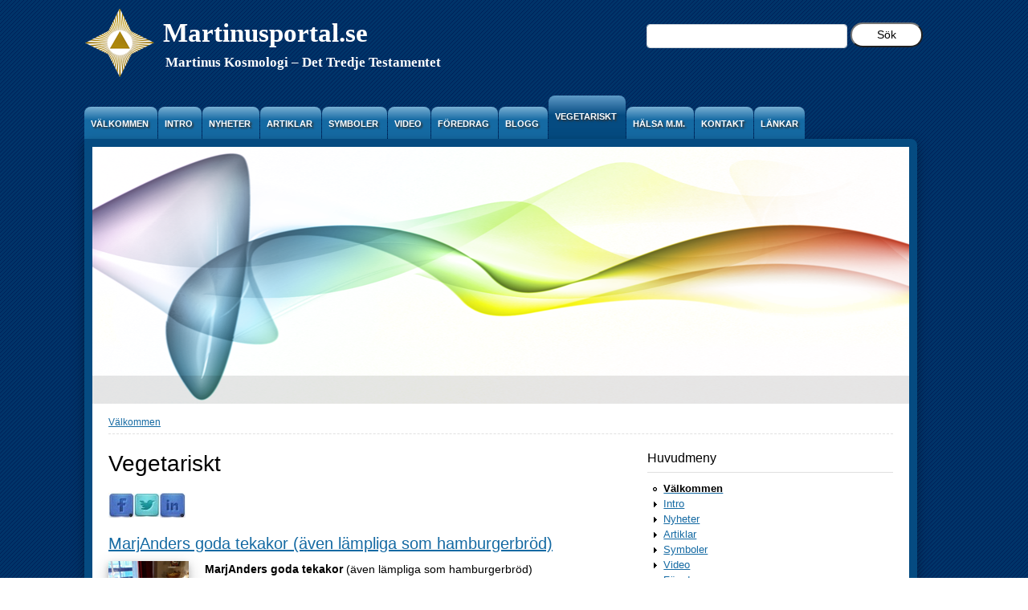

--- FILE ---
content_type: text/html; charset=utf-8
request_url: https://martinusportal.se/vegetariskt
body_size: 45508
content:



<!DOCTYPE html>

<html lang="sv">

<head>
    <title>Martinusportal.se - Vegetariskt</title>
    <meta charset="utf-8" />
    <meta name="viewport" content="width=device-width, initial-scale=1.0" />

        <!-- Global site tag (gtag.js) - Google Analytics -->
        <script async src="https://www.googletagmanager.com/gtag/js?id=G-XVE51SH3ES"></script>
        <script>
            window.dataLayer = window.dataLayer || [];
            function gtag() { dataLayer.push(arguments); }
            gtag('js', new Date());

            gtag('config', 'G-XVE51SH3ES');
        </script>

    <link rel="stylesheet" href="/Scripts/fancybox/jquery.fancybox.min.css" />
    <link href="/content/bootstrap?v=X5U33uQLrZvkInmnS5hUqz6iVo6EtxbZl-zZQ8v25gg1" rel="stylesheet"/>

    <link href="/content/marinelli?v=dw4HN-O242hrGQ6j50fD4K90wmMHKEnPUgnQ1gE1pq81" rel="stylesheet"/>




        <meta property="og:image" content="https://martinusportal.se/Content/Images/martinusportal-share-1200x630.png" />


        <meta property="og:title" content="Vegetariskt" />
        <meta property="og:url" content="https://martinusportal.se/vegetariskt" />
        <meta property="og:site_name" content="Martinusportal.se – Martinus Kosmologi – Det Tredje Testamentet" />
        <meta name="author" content="Anders" />
        <meta name="date" content="2019-09-07" scheme="YYYY-MM-DD" />
        <meta name="twitter:card" content="summary_large_image" />

        <link rel="shortcut icon" type="image/png" href="/Content/Images/martinusportal-favicon.png" />



</head>
<body style="">
    <script>
        var sdr = '';
    </script>

    


    <nav id="navbar" class="navbar navbar-expand-xl bg-dark navbar-dark fixed-top" style="opacity: 0.9;">
        <a class="navbar-brand" href="/">Hem</a>

        <button class="navbar-toggler" type="button" data-toggle="collapse" data-target="#collapsibleNavbar">
            <span class="navbar-toggler-icon"></span>
        </button>

        <div class="collapse navbar-collapse" id="collapsibleNavbar">
            <ul class="navbar-nav">

                    <li class="nav-item">
                        <a class="nav-link" href="https://martinusportal.se/om-forfattaren-martinus">Intro</a>
                    </li>
                    <li class="nav-item">
                        <a class="nav-link" href="https://martinusportal.se/senaste-nytt">Nyheter</a>
                    </li>
                    <li class="nav-item">
                        <a class="nav-link" href="https://martinusportal.se/alla-artiklar">Artiklar</a>
                    </li>
                    <li class="nav-item">
                        <a class="nav-link" href="https://martinusportal.se/symboler">Symboler</a>
                    </li>
                    <li class="nav-item">
                        <a class="nav-link" href="https://martinusportal.se/videos">Video</a>
                    </li>
                    <li class="nav-item">
                        <a class="nav-link" href="https://martinusportal.se/foredrag">F&ouml;redrag</a>
                    </li>
                    <li class="nav-item">
                        <a class="nav-link" href="https://martinusportal.se/blogg">Blogg</a>
                    </li>
                    <li class="nav-item">
                        <a class="nav-link" href="https://martinusportal.se/vegetariskt">Vegetariskt</a>
                    </li>
                    <li class="nav-item">
                        <a class="nav-link" href="https://martinusportal.se/halsa-skonhet">H&auml;lsa m.m.</a>
                    </li>
                    <li class="nav-item">
                        <a class="nav-link" href="https://martinusportal.se/kontaktformular">Kontakt</a>
                    </li>
                    <li class="nav-item">
                        <a class="nav-link" href="https://martinusportal.se/lankar">L&auml;nkar</a>
                    </li>

                <li class="nav-item">
                </li>
            </ul>

        </div>
    </nav>

    <div class="container-fluid">

        
        <div class="row">
            <div class="col-md-8" style="max-width: 700px">

                    <div>
                        <table>
                            <tr>
                                <td style="padding-right:10px">

                                        <a href="https://martinus.dk" target="_blank">
                                            <img src="/cache/cosmology-logo-frontpage.png" title="Till Martinus Institut i Danmark" alt="Till Martinus Institut i Danmark" />
                                        </a>

                                </td>
                                <td>
                                    <a href="/" class="site-title silent-link">Martinusportal.se</a><br />
                                    <a href="/" class="site-title-sub silent-link">Martinus&nbsp;Kosmologi&nbsp;–&nbsp;Det&nbsp;Tredje&nbsp;Testamentet</a>
                                </td>
                            </tr>
                        </table>
                    </div>


            </div>

            <div class="col-md-4" style="min-width:400px">
                <div class="dynamic-search-large">
                    <input type="text" class="search-box" />



                    <input type="button" value="S&#246;k" class="search-button" />
                </div>


            </div>
        </div>



        
        <div class="row main-menu-tabs" style="margin-top: 40px">

            <div class="col-lg-12">
                <a href="https://martinusportal.se/valkommen-till-martinusportal-se" class="silent-link">



                    <div class="main-menu-button">
                        V&#196;LKOMMEN
                    </div>
                </a>

                    <a href="https://martinusportal.se/om-forfattaren-martinus" class="silent-link">



                        <div class="main-menu-button">
                            INTRO
                        </div>
                    </a>
                    <a href="https://martinusportal.se/senaste-nytt" class="silent-link">



                        <div class="main-menu-button">
                            NYHETER
                        </div>
                    </a>
                    <a href="https://martinusportal.se/alla-artiklar" class="silent-link">



                        <div class="main-menu-button">
                            ARTIKLAR
                        </div>
                    </a>
                    <a href="https://martinusportal.se/symboler" class="silent-link">



                        <div class="main-menu-button">
                            SYMBOLER
                        </div>
                    </a>
                    <a href="https://martinusportal.se/videos" class="silent-link">



                        <div class="main-menu-button">
                            VIDEO
                        </div>
                    </a>
                    <a href="https://martinusportal.se/foredrag" class="silent-link">



                        <div class="main-menu-button">
                            F&#214;REDRAG
                        </div>
                    </a>
                    <a href="https://martinusportal.se/blogg" class="silent-link">



                        <div class="main-menu-button">
                            BLOGG
                        </div>
                    </a>
                    <a href="https://martinusportal.se/vegetariskt" class="silent-link">



                        <div class="main-menu-button-selected">
                            VEGETARISKT
                        </div>
                    </a>
                    <a href="https://martinusportal.se/halsa-skonhet" class="silent-link">



                        <div class="main-menu-button">
                            H&#196;LSA M.M.
                        </div>
                    </a>
                    <a href="https://martinusportal.se/kontaktformular" class="silent-link">



                        <div class="main-menu-button">
                            KONTAKT
                        </div>
                    </a>
                    <a href="https://martinusportal.se/lankar" class="silent-link">



                        <div class="main-menu-button">
                            L&#196;NKAR
                        </div>
                    </a>






            </div>
        </div>



        
        <div class="row">
            <div class="col-md-12">
                <div class="main-frame">
                    <div style="position:relative">
                        <div class="logo-large-divider">
                            &nbsp;
                        </div>

                            <a href="/" class="silent-link">
                                <img src="/cache/martinusportal-logo-light-frontpage.png" class="img-fluid" />
                            </a>

                    </div>

                    <div class="row">
                        <div class="col-lg-12">
                            <div class="bread-crumb">
                                        <a href="https://martinusportal.se/valkommen-till-martinusportal-se">V&#228;lkommen</a>

                            </div>
                        </div>
                    </div>
                    <div class="row" style="padding: 20px;">
                        <div class="col-lg">
                            





<div id="content-item-rendering" style="">
    <div>
        <h3>
            Vegetariskt



        </h3>

    </div>


<div style="margin: 20px 0 20px 0"><a href="https://www.facebook.com/sharer.php?u=https://martinusportal.se/vegetariskt&t=Vegetariskt" target="_blank"><img src="/Content/Images/fb-share-32.jpg" /></a><a href="https://twitter.com/intent/tweet?url=https://martinusportal.se/vegetariskt&text=Vegetariskt" target="_blank"><img src="/Content/Images/twitter-share-32.jpg"/></a><a href="https://www.linkedin.com/sharing/share-offsite/?url=https://martinusportal.se/vegetariskt" target="_blank"><img src="/Content/Images/linkedin-share-32.jpg"/></a></div>




    <div class="content-item-body ">
        
    </div>



        <div>
                    <div>
                        <h5><a href="https://martinusportal.se/marjanders-goda-tekakor-(aven-lampliga-som-hamburgerbrod)">MarjAnders goda tekakor (&#228;ven l&#228;mpliga som hamburgerbr&#246;d)</a></h5>
                        <div style="margin-top: 10px;">
                                <a href="https://martinusportal.se/marjanders-goda-tekakor-(aven-lampliga-som-hamburgerbrod)">
                                    <img src="/cache/frallor.jpg" class="dropshadow" style="float:left;margin-right: 20px;width:100px" />
                                </a>
                            <p><strong>MarjAnders goda tekakor</strong> (&auml;ven l&auml;mpliga som hamburgerbr&ouml;d)</p>

<p><strong>3 dl </strong>havregryn &frac12; l vatten kokas upp till gr&ouml;t<br />
<strong>1 pkt</strong> j&auml;st f&ouml;r s&ouml;ta degar<br />
<strong>100g</strong> margarin<br />
<strong>&frac12; l</strong> vatten till<br />
<strong>4 tsk</strong> salt<br />
<strong>1 dl</strong> ljus sirap<br />
<strong>Ca 2 l </strong>dinkelmj&ouml;l</p>

<p>Blanda &rdquo;gr&ouml;ten&rdquo; i kastrullen med margarinet s&aring; det sm&auml;lter. Tills&auml;tt resten av vattnet, salt och sirap,<br />
L&aring;t kastrullen st&aring; tills det blir fingervarmt. Tills&auml;tt j&auml;sten. H&auml;ll allt i en degblandare, assistent. Tills&auml;tt mj&ouml;l till r&auml;tt konsistens under omr&ouml;ring. K&ouml;r ca 7 minuter till en smidig deg. L&aring;t j&auml;sa under bakduk 30 min.</p>

<p>Baka ut till tekaksformat ca 80g deg per bulle. L&auml;gg p&aring; pl&aring;tar och l&aring;t j&auml;sa i 25 min. S&auml;tt p&aring; ugnen till 225 grader.</p>

<p>Baka i mitten p&aring; ugnen ca 8 min. eller efter ugn och behag ;-).</p>

<p>L&aring;t svalna under bakduk. &Auml;t och njut!</p>

<p>Tips! Man kan g&ouml;ra sm&aring;pizzor av dem. Kavla ut till platt rundel p&aring; 15 cm och l&auml;gg p&aring; fyllning. Gott och enkelt blir det med den f&auml;rdiga Go Greens Mexican- eller Mediterriansalsa och ost uppep&aring; och k&ouml;r d&aring; p&aring; 250grader tills osten f&aring;tt f&auml;rg. G&aring;r bra att frysa och ha som picknik-mat.</p>

<p>&nbsp;</p>

                        </div>
                    </div>
                    <hr />
                    <div>
                        <h5><a href="https://martinusportal.se/marjanders-gronsakspaj-med-fetaost">MarjAnders gr&#246;nsakspaj med fetaost</a></h5>
                        <div style="margin-top: 10px;">
                                <a href="https://martinusportal.se/marjanders-gronsakspaj-med-fetaost">
                                    <img src="/cache/imag0253.jpg" class="dropshadow" style="float:left;margin-right: 20px;width:100px" />
                                </a>
                            <p><strong>Pajdeg:</strong><br />4 dl dinkelmj&ouml;l<br />50g laktosfritt sm&ouml;r<br />2 tsk bakpulver<br />1 dl havremj&ouml;lk<br />Salt</p><p><strong>Fyllning:</strong><br />1 purjol&ouml;k<br />300g fryst &auml;rter, majs, paprika-blandning<br />3 sojakorvar<br />1 liten burk kalamataoliver<br />150g laktosfri fetaost<br />3 dl havregr&auml;dde<br />2 &auml;gg<br />Tabasco, 5-10 droppar<br />Salt, peppar</p><p><strong>G&ouml;r s&aring; h&auml;r:</strong><br />Mixa mj&ouml;l, sm&ouml;r, bakpulver och salt i mixer<br />Forts&auml;tt k&ouml;ra mixern och h&auml;ll l&aring;ngsamt i mj&ouml;lken tills det precis blir en smidig deg<br />Tryck ut degen i en pajform. <strong>OBS! Pajskalet beh&ouml;ver <u>inte</u> f&ouml;rgr&auml;ddas!</strong></p><p>Strimla purjon och svetta den kort i stekpanna<br />Tina gr&ouml;nsakerna och l&aring;t rinna av<br />Skiva korven i slantar och stek dem snabbt</p><p>L&auml;gg purjo, gr&ouml;nsaker, korv och oliver i pajskalet<br />Smula &ouml;ver fetaosten<br />Blanda gr&auml;dde, &auml;gg, tabasco, salt och peppar och vispa snabbt ihop. Smaka av till l&auml;mplig styrka efter smak.<br />H&auml;ll i pajskalet och platta till med en stekspade s&aring; stanningen fyller ut ordentligt<br /><br />Gr&auml;dda i 200 grader under ca 30 min, eller tills pajen har en gyllenbrun f&auml;rg.</p><p>Supergott!</p>

                        </div>
                    </div>
                    <hr />
                    <div>
                        <h5><a href="https://martinusportal.se/nyttigt-och-gott-gronsaksdipp">Nyttigt och gott gr&#246;nsaksdipp</a></h5>
                        <div style="margin-top: 10px;">
                                <a href="https://martinusportal.se/nyttigt-och-gott-gronsaksdipp">
                                    <img src="/cache/dipp.jpg" class="dropshadow" style="float:left;margin-right: 20px;width:100px" />
                                </a>
                            <p><span>Det &auml;r gott att dippa krispiga gr&ouml;nsaker ist&auml;llet f&ouml;r att &auml;ta feta och onyttiga chips.</span></p>

<p><span>V&aring;ra favoritdippar g&ouml;r vi sj&auml;lva. Sedan &aring;tta &aring;r tillbaka k&ouml;per vi n&auml;stan bara Alpnaerings kryddor i storpack. De har blivit v&aring;ra favoriter eftersom de verkligen smakar som de kryddor som utlovas p&aring; f&ouml;rpackningen. De kan inte k&ouml;pas i butik utan bara av n&aring;gon som har hemf&ouml;rs&auml;ljning av dessa kryddor, eller s&aring; kan de best&auml;llas p&aring; n&auml;tet p&aring; deras hemsida. F&ouml;rsta g&aring;ng vi kom i kontakt med dessa supergoda kryddor var just p&aring; ett homeparty.&nbsp;<br />
Dessa &auml;r v&aring;ra favoritdippar, men du kan ju naturligtvis krydda och mixtra med de kryddor du f&ouml;redrar eller har hemma!</span><br />
<br />
<span>Till de tv&aring; dipps&aring;serna har vi anv&auml;nt:</span></p>

<ol>
	<li><span>Alpnaerings salladskrydda och vitl&ouml;kskrydda utr&ouml;rt i laktosfritt cr&egrave;me fraiche eller soja yoghurt</span></li>
	<li><span>Alpnaerings l&ouml;ksoppepulver utr&ouml;rt i&nbsp;laktosfritt cr&egrave;me fraiche eller soja yoghurt</span></li>
</ol>

<p><span>Man f&aring;r krydda rej&auml;lt s&aring; det smakar gott. Och det b&auml;sta &auml;r att g&ouml;ra dem n&aring;gra timmar i f&ouml;rv&auml;g s&aring; de f&aring;r dra och &rdquo;gifta sig&rdquo; med cr&egrave;me fraichen som det s&aring; vackert heter. <img alt="Blinkar" height="18" src="../../Content/Images/smileys/smiley_wink.gif" title="Blinkar" width="18" /><br />
Dessa tv&aring; blir f&ouml;rsvinnande goda!<br />
L&ouml;ksoppepulvret anv&auml;nder vi ofta ocks&aring; som extra tillskott till v&aring;r egen l&ouml;ksoppa. D&aring; blir den mustig och fyllig i smaken. Och den kan ocks&aring; anv&auml;ndas till andra soppor som krydda. Eller bara s&aring; som den &auml;r; som en soppa.&nbsp;</span><span>Deras gr&ouml;nsaksbuljong &auml;r ocks&aring; j&auml;ttegod.</span></p>

<p><span>N&aring;v&auml;l, nog med reklam. Dippa gr&ouml;nt och ha det sk&ouml;nt!</span></p>

                        </div>
                    </div>
                    <hr />
                    <div>
                        <h5><a href="https://martinusportal.se/gront-i-paket-pa-grill">Gr&#246;nt i paket p&#229; grill</a></h5>
                        <div style="margin-top: 10px;">
                            <p>Och om det nu ska grillas p&aring; sommaren, s&aring; &auml;r det enkelt att bjuda p&aring; "allt i ett paket". Inneh&aring;llet kan varieras i o&auml;ndlighet. En variant &auml;r sojakorv med &nbsp;skivor av f&auml;rsk l&ouml;k och en klick senap. Eller vegetariska baconstrimlor, som smakar mer som r&ouml;kt skinka, med kryddor, ost m.m.<br/><br/><strong>Gr&ouml;nt i paket p&aring; grill 4 port</strong>&nbsp;<br/><br/>16-20 sm&aring; f&auml;rskpotatisar&nbsp;<br/>ca 150 g salladsl&ouml;k&nbsp;<br/>1 knippe gr&ouml;n sparris&nbsp;<br/>sm&ouml;r&nbsp;<br/>salt&nbsp;<br/>dill&nbsp;<br/><br/>Sk&ouml;lj, borsta och skiva potatisen tunt. Sk&ouml;lj, ansa och grovstrimla l&ouml;ken. Sk&auml;r sparrisen i ca 3 centimeter l&aring;nga bitar. Blanda potatis och gr&ouml;nsaker. F&ouml;rdela blandningen i fyra h&ouml;gar p&aring; folie. Tills&auml;tt n&aring;gra sm&ouml;rklickar, str&ouml; &ouml;ver litet salt och l&auml;gg i en dillkvist. Vik ihop folien s&aring; att den t&auml;cker gr&ouml;nsakerna och inte l&auml;cker. St&auml;ll foliepaketen p&aring; grillen 10-15 minuter eller i ugn, 275°, ca 30 minuter. Servera som f&ouml;rr&auml;tt eller som tillbeh&ouml;r till grillat som t.ex. sojaburgare eller grillade vegetariska choritzon.<br/><br/>Bon Appétit!<br/>Marja</p>

                        </div>
                    </div>
                    <hr />
                    <div>
                        <h5><a href="https://martinusportal.se/farskpotatis-med-italiensk-olivrora">F&#228;rskpotatis med Italiensk olivr&#246;ra</a></h5>
                        <div style="margin-top: 10px;">
                            <p>F&ouml;r&nbsp;4 Pers</p><p><span>1 kg sm&aring; f&auml;rskpotatisar</span><br/>200 g fetaost<br/>1 dl olivolja<br/>1 tsk salt<br/>2 krm vitpeppar<br/><br/><strong>R&ouml;ra:</strong><br/>200 g svarta oliver, k&auml;rnfria<br/>2 vitl&ouml;ksklyftor, pressade<br/>1 msk kapris<br/>2 tsk dijonsenap<br/>3 msk olivolja<br/><br/>Ugn 200°<br/>Dela potatisarna i halvor. Mixa ingredienserna till olivr&ouml;ran. Sk&auml;r fetaosten i mindre bitar. L&auml;gg de halva potatishalvorna med snittytan upp i en ugnss&auml;ker form. Bred p&aring; r&ouml;ran och f&ouml;rdela ostskivorna ovanp&aring;. Toppa med en potatishalva ovanp&aring;. Ringla &ouml;ver olivolja. Krydda. St&auml;ll in i ugnen ca 40 minuter. T&auml;ck ev. med folie mot slutet.<br/><br/>&nbsp;</p>

                        </div>
                    </div>
                    <hr />
                    <div>
                        <h5><a href="https://martinusportal.se/farskpotatis-med-dillpesto">F&#228;rskpotatis med dillpesto</a></h5>
                        <div style="margin-top: 10px;">
                            <p><strong><span>Dillpesto&nbsp;</span></strong><span>4 port</span><strong><span>:&nbsp;</span></strong></p><p>1 kruka dill&nbsp;<br/>1 kruka persilja&nbsp;<br/>85-100 g parmesanost&nbsp;<br/>3 vitl&ouml;ksklyftor&nbsp;<br/>100 g pinjen&ouml;tter eller mandel<br/>olivolja&nbsp;<br/>salt&nbsp;<br/><br/>K&ouml;r dill, persilja, parmesanost, vitl&ouml;k och mandel i mixer. Sp&auml;d med olivolja till &ouml;nskad konsistens. Smaka av med salt. Servera dillpeston till nykokt f&auml;rskpotatis och grillat.&nbsp;<br/>J&auml;ttegott!</p>

                        </div>
                    </div>
                    <hr />
                    <div>
                        <h5><a href="https://martinusportal.se/min-vegetariska-inlagda-gurk-och-aubergin-sill">Min vegetariska inlagda gurk- och aubergin-&quot;sill&quot;</a></h5>
                        <div style="margin-top: 10px;">
                            <p>Skala och dela en aubergin och str&ouml; p&aring; salt p&aring; snittytan. L&aring;t st&aring; en &frac12; tim. Torka bort den beska saften som sipprat fram och sk&auml;r auberginen i silliknade bitar.<br />
<br />
Koka upp dem i rej&auml;lt saltat vatten bara en minut. K&auml;nn med potatissticka, f&aring;r inte bli f&ouml;r mjuka!<br />
<br />
G&ouml;r en &auml;ttikslag av 3 dl vatten, 2 dl socker, 1 dl 12% &auml;ttikssprit i en kastrull och v&auml;rm och r&ouml;r om tills sockret l&ouml;st sig. Krydda med en p&aring;se sillkryddor och n&aring;gra lagerblad. Jag vill inte h&auml;lla kryddorna direkt i glasburken utan h&auml;ller dem i ett kaffefilter som jag knyter ihop med gummiband och l&auml;gger ner den bland gr&ouml;nsakerna. Slipper kryddbitar i munnen ;-).<br />
<br />
Skala en slanggurka och ta bort k&auml;rnhuset med tesked, dela i tv&aring; halvor och sk&auml;r ut silliknade bitar p&aring; snedden.<br />
<br />
L&auml;gg de v&auml;l avrunna och av &ouml;verskottvatten av&aring;ngade auberginbitarna i en glasburk varvat med gurkbitar, morotsslantar, sm&aring; blomk&aring;lsbuketter och skivor av r&ouml;dl&ouml;k. H&auml;ll p&aring; &auml;ttikslagen med kryddorna (eller kryddp&aring;sen) och l&aring;t svalna. F&ouml;rvaras i kylsk&aring;p och serveras med gr&auml;ddfil och gr&auml;sl&ouml;k till f&auml;rskpotatis. Mums! Dessa &quot;sillbitar&quot; kan med l&auml;tthet g&ouml;ras till &quot;senapsill&quot;, &quot;vitl&ouml;ksill&quot; m.m.</p>

<p>V&auml;lbekomme!</p>

<p>Marja</p>

<p><img src="/cache/img210704203111.jpeg?1660735608" /></p>

                        </div>
                    </div>
                    <hr />
                    <div>
                        <h5><a href="https://martinusportal.se/agghummus-gott-som-palagg-eller-dipp">&#196;gghummus - gott som p&#229;l&#228;gg eller dipp</a></h5>
                        <div style="margin-top: 10px;">
                                <a href="https://martinusportal.se/agghummus-gott-som-palagg-eller-dipp">
                                    <img src="/cache/agghummus.jpg" class="dropshadow" style="float:left;margin-right: 20px;width:100px" />
                                </a>
                            <p>Blir ca 4 dl</p>

<p>3 h&aring;rdkokta &auml;gg<br />
1- 2 salladsl&ouml;kar<br />
1 burk kik&auml;rtor (ca 400g)<br />
1 dl yoghurt (Alpro soya naturell eller laktosfri turkisk yoghurt)<br />
2 tsk dijonsenap<br />
2 msk hackad gr&auml;sl&ouml;k<br />
2 msk dill<br />
salt, svartpeppar efter smak och tycke</p>

<p><br />
<strong>G&ouml;r s&aring; h&auml;r</strong></p>

<ol>
	<li>Skala och mosa &auml;ggen. Hacka salladsl&ouml;ken.</li>
	<li>H&auml;ll av kik&auml;rterna i en sil och sk&ouml;lj i kallt vatten. L&aring;t rinna av.</li>
	<li>Mixa kik&auml;rterna och r&ouml;r i &auml;gg, l&ouml;k, yoghurt, senap, gr&auml;sl&ouml;k, &frac12; tsk salt, 1 krm svartpeppar och dill.</li>
</ol>

<p>Den h&auml;r r&ouml;ran finns ofta i min kyl. Perfekt som dipp eller p&aring; en br&ouml;dskiva.&nbsp;</p>

<p>God r&ouml;ra som kan serveras t.ex. p&aring; p&aring;sk-, midsommar-, och julbord. Och &auml;ven tas med p&aring; picknick.</p>

<p>&nbsp;</p>

                        </div>
                    </div>
                    <hr />
                    <div>
                        <h5><a href="https://martinusportal.se/var-cheesecake-med-lime-och-cocos">V&#229;r Cheesecake med lime och cocos</a></h5>
                        <div style="margin-top: 10px;">
                                <a href="https://martinusportal.se/var-cheesecake-med-lime-och-cocos">
                                    <img src="/cache/cheese-cake.jpg" class="dropshadow" style="float:left;margin-right: 20px;width:100px" />
                                </a>
                            <p><br/><strong>Pajskal</strong></p><p>150g sm&ouml;r<br/>1 dl brun farin<br/>1 dl cocosflingor<br/>3 dl vetemj&ouml;l</p><p><strong>Fyllning</strong></p><p>400g Philadelphia Creme Cheese&nbsp;(laktosfri)<br/>2½ dl str&ouml;socker<br/>4 &auml;gg<br/>1 msk vaniljsocker<br/>1 limefrukt, rivet skal och saft<br/>3 msk Four Roses lime juice<br/>3 dl gr&auml;ddfil (Valio laktosfri)</p><p>Blanda ingredienserna till pajskalet i en matberedare. K&ouml;r snabbt ihop dem till en deg som sedan trycks ut i en pajform el springform (24 cm i diameter). St&auml;ll formen kallt en stund innan pajskalet f&ouml;rgr&auml;ddas i 200°C p&aring; mittersta falsen i ca 15 min. (F&ouml;r att undvika att pajskalet ”rinner ner” fr&aring;n kanterna kan man l&auml;gga vikt aluminiumfolie runt innerkanterna). L&aring;t skalet svalna. S&auml;nk ugnsv&auml;rmen till 175°C. Blanda creme cheese med socker och &auml;gg till en sl&auml;t smet. Tills&auml;tt vaniljsocker, limesaft + skal samt limejuice och blanda v&auml;l. H&auml;ll smeten i pajskalet och gr&auml;dda i 30 min mitt i ugnen. Ta ut pajen och bred gr&auml;ddfilen &ouml;ver, st&auml;ll in pajen i ytterligare fem minuter och l&aring;t den sedan svalna innan den serveras.</p><p>Kan med f&ouml;rdel dekoreras med s&auml;songens pynt, som jordgubbar till midsommar, tomtar till jul eller kycklingar till p&aring;sk! Och nu var det p&aring;sk n&auml;r vi lade ut den, s&aring; kakan blev med p&aring;skdekorationer.</p><p>&Auml;t och njut! Den &auml;r f&ouml;rsvinnande god!<br/>Tycker<br/>Marja &amp; Anders<br/><img alt="" height="400" src="/cache/cheesecake-jordgubb.jpg?itok=Yw3yv9-P" width="292"><br/>Sommar-Cheesecake</p><p>&nbsp;</p>

                        </div>
                    </div>
                    <hr />
                    <div>
                        <h5><a href="https://martinusportal.se/min-sommarfrukost">Min sommarfrukost</a></h5>
                        <div style="margin-top: 10px;">
                            <p>H&auml;r &auml;r recept p&aring; min sommarfrukost, som dessutom &auml;r gluten och laktosfri. Och dessutom smal, bara 3 PP f&ouml;r alltihopa enligt Viktv&auml;ktarna!</p><p>2 dl Ekologiska Boveteflingor (flakes), Naturens skafferi<br />2 dl Alpro Almond drink, mandelmj&ouml;lk<br />1 liten banan<br />2 dl bl&aring;b&auml;r eller hallon<br />1 nektarin eller persika<br />1msk pumpafr&ouml;n</p><p>Sk&auml;r frukten i bitar, som kan varieras efter s&auml;song och smak, i en djup tallrik. Bred &ouml;ver 2 dl boveteflingor och pumpafr&ouml;n och h&auml;ll sedan p&aring;&nbsp;den underbart goda <a href="http://www.alpro.com/se/mandel" target="_blank">mandelmj&ouml;lken fr&aring;n Alpro</a>. Har inte din Coop- eller Ica handlare mandelmj&ouml;lken hemma, s&aring; be dem ta hem den. Den &auml;r sagolikt god och dessutom nyttig och smal. Boveteflingorna &auml;r inte gjorda av s&auml;d utan en slags gr&auml;sv&auml;xt och bra f&ouml;r dem som inte t&aring;l gluten. L&auml;ttsm&auml;lt och gott.&nbsp;<br />Bon Appétit!</p><p>Matrecept fr&aring;n MarjAnders k&ouml;k</p>

                        </div>
                    </div>
                    <hr />
                    <div>
                        <h5><a href="https://martinusportal.se/halsosam-grot-kanslig-mage">H&#228;lsosam gr&#246;t f&#246;r k&#228;nslig mage</a></h5>
                        <div style="margin-top: 10px;">
                            <p><span><strong>Marjas h&auml;lsogr&ouml;t</strong></span></p>

<p>1 dl boveteflingor (inte frukostflakes!) blandas med 1 tsk psylliumfr&ouml;n och ett kryddm&aring;tt salt.<br />
H&auml;ll i 2,5 dl vatten och koka upp under omr&ouml;ring. Ta av fr&aring;n plattan efter en halv minut.&nbsp;Servera med malen kanel, ev. socker, och den mycket goda mandelmj&ouml;lken fr&aring;n Alpro. Eller blanda i torkad frukt innan man kokat upp den.</p>

<p>J&auml;ttebra m&auml;ttande gr&ouml;t f&ouml;r k&auml;nslig mage, fri fr&aring;n laktos och gluten!&nbsp;</p>

                        </div>
                    </div>
                    <hr />
                    <div>
                        <h5><a href="https://martinusportal.se/marjanders-goda-potatisgratang">MarjAnders goda potatisgrat&#228;ng</a></h5>
                        <div style="margin-top: 10px;">
                                <a href="https://martinusportal.se/marjanders-goda-potatisgratang">
                                    <img src="/cache/potatisgratang.jpg" class="dropshadow" style="float:left;margin-right: 20px;width:100px" />
                                </a>
                            <p>F&ouml;r 4 personer</p><p>1 kg potatis, skivad<br/>2 gula l&ouml;kar, hackade<br/>2 dl goudaost, riven<br/>3 dl havregr&auml;dde<br/>2 msk sm&ouml;r<br/>vitl&ouml;k<br/>salt, peppar</p><p>S&auml;tt ugnen p&aring; 225°. Varva potatis och l&ouml;k + en del av osten. Blanda vitl&ouml;ken, salt och peppar, efter smak, med gr&auml;dden och h&auml;ll &ouml;ver.</p><p>Klicka &ouml;ver sm&ouml;ret, gr&auml;dda i mitten av ugnen ca 45 min, eller tills grat&auml;ngen &auml;r mjuk.</p><p>Kan med f&ouml;rdel g&ouml;ras 1 timme i f&ouml;rv&auml;g, och l&aring;ta mogna med aluminiumfolie &ouml;ver, s&aring; hinner smakerna gifta sig fint.</p><p><br/>Matrecept fr&aring;n MarjAnders k&ouml;k</p>

                        </div>
                    </div>
                    <hr />

        </div>




</div>


    <div style="padding: 10px 0 10px 0">
        507 visningar
    </div>


                        </div>
                            <div class="col-lg-4">

                                <div style="border-bottom: 1px solid #e0e0e0">



                                    <h6>Huvudmeny</h6>
                                </div>
                                <div class="menu-tree-sidebar">
                                        <div style="padding-left: 20px">
                                            <ul style="padding: 0;margin:0">

                                                    <li class="li-content-expanded">
                                                        <a href="https://martinusportal.se/valkommen-till-martinusportal-se"><span style="color: black">V&#228;lkommen</span></a>
                                                    </li>
                                            </ul>
                                        </div>
                                        <div style="padding-left: 10px">
                                            <ul style="padding: 0;margin:0">

                                        <div style="padding-left: 10px">
                                            <ul style="padding: 0;margin:0">

                                                    <li class="li-menu-collapsed">
                                                        <a href="https://martinusportal.se/om-forfattaren-martinus">Intro</a>
                                                    </li>
                                            </ul>
                                        </div>
                                        <div style="padding-left: 10px">
                                            <ul style="padding: 0;margin:0">

                                                    <li class="li-menu-collapsed">
                                                        <a href="https://martinusportal.se/senaste-nytt">Nyheter</a>
                                                    </li>
                                            </ul>
                                        </div>
                                        <div style="padding-left: 10px">
                                            <ul style="padding: 0;margin:0">

                                                    <li class="li-menu-collapsed">
                                                        <a href="https://martinusportal.se/alla-artiklar">Artiklar</a>
                                                    </li>
                                            </ul>
                                        </div>
                                        <div style="padding-left: 10px">
                                            <ul style="padding: 0;margin:0">

                                                    <li class="li-menu-collapsed">
                                                        <a href="https://martinusportal.se/symboler">Symboler</a>
                                                    </li>
                                            </ul>
                                        </div>
                                        <div style="padding-left: 10px">
                                            <ul style="padding: 0;margin:0">

                                                    <li class="li-menu-collapsed">
                                                        <a href="https://martinusportal.se/videos">Video</a>
                                                    </li>
                                            </ul>
                                        </div>
                                        <div style="padding-left: 10px">
                                            <ul style="padding: 0;margin:0">

                                                    <li class="li-menu-collapsed">
                                                        <a href="https://martinusportal.se/foredrag">F&#246;redrag</a>
                                                    </li>
                                            </ul>
                                        </div>
                                        <div style="padding-left: 10px">
                                            <ul style="padding: 0;margin:0">

                                                    <li class="li-menu-collapsed">
                                                        <a href="https://martinusportal.se/blogg">Blogg</a>
                                                    </li>
                                            </ul>
                                        </div>
                                        <div style="padding-left: 10px">
                                            <ul style="padding: 0;margin:0">

                                                        <li class="li-menu-expanded-selected">
                                                            <a href="https://martinusportal.se/vegetariskt">Vegetariskt</a>
                                                        </li>
                                            </ul>
                                        </div>
                                        <div style="padding-left: 20px">
                                            <ul style="padding: 0;margin:0">

                                                        <li class="li-content-collapsed">
                                                                <a href="https://martinusportal.se/marjanders-goda-potatisgratang">MarjAnders goda potatisgrat&#228;ng</a>

                                                        </li>
                                            </ul>
                                        </div>
                                        <div style="padding-left: 20px">
                                            <ul style="padding: 0;margin:0">

                                                        <li class="li-content-collapsed">
                                                                <a href="https://martinusportal.se/var-cheesecake-med-lime-och-cocos">V&#229;r Cheesecake med lime och cocos</a>

                                                        </li>
                                            </ul>
                                        </div>
                                        <div style="padding-left: 20px">
                                            <ul style="padding: 0;margin:0">

                                                        <li class="li-content-collapsed">
                                                                <a href="https://martinusportal.se/agghummus-gott-som-palagg-eller-dipp">&#196;gghummus - gott som p&#229;l&#228;gg eller dipp</a>

                                                        </li>
                                            </ul>
                                        </div>
                                        <div style="padding-left: 20px">
                                            <ul style="padding: 0;margin:0">

                                                        <li class="li-content-collapsed">
                                                                <a href="https://martinusportal.se/min-vegetariska-inlagda-gurk-och-aubergin-sill">Min vegetariska inlagda gurk- och aubergin-&quot;sill&quot;</a>

                                                        </li>
                                            </ul>
                                        </div>
                                        <div style="padding-left: 20px">
                                            <ul style="padding: 0;margin:0">

                                                        <li class="li-content-collapsed">
                                                                <a href="https://martinusportal.se/halsosam-grot-kanslig-mage">H&#228;lsosam gr&#246;t f&#246;r k&#228;nslig mage</a>

                                                        </li>
                                            </ul>
                                        </div>
                                        <div style="padding-left: 20px">
                                            <ul style="padding: 0;margin:0">

                                                        <li class="li-content-collapsed">
                                                                <a href="https://martinusportal.se/farskpotatis-med-dillpesto">F&#228;rskpotatis med dillpesto</a>

                                                        </li>
                                            </ul>
                                        </div>
                                        <div style="padding-left: 20px">
                                            <ul style="padding: 0;margin:0">

                                                        <li class="li-content-collapsed">
                                                                <a href="https://martinusportal.se/min-sommarfrukost">Min sommarfrukost</a>

                                                        </li>
                                            </ul>
                                        </div>
                                        <div style="padding-left: 20px">
                                            <ul style="padding: 0;margin:0">

                                                        <li class="li-content-collapsed">
                                                                <a href="https://martinusportal.se/farskpotatis-med-italiensk-olivrora">F&#228;rskpotatis med Italiensk olivr&#246;ra</a>

                                                        </li>
                                            </ul>
                                        </div>
                                        <div style="padding-left: 20px">
                                            <ul style="padding: 0;margin:0">

                                                        <li class="li-content-collapsed">
                                                                <a href="https://martinusportal.se/nyttigt-och-gott-gronsaksdipp">Nyttigt och gott gr&#246;nsaksdipp</a>

                                                        </li>
                                            </ul>
                                        </div>
                                        <div style="padding-left: 20px">
                                            <ul style="padding: 0;margin:0">

                                                        <li class="li-content-collapsed">
                                                                <a href="https://martinusportal.se/marjanders-gronsakspaj-med-fetaost">MarjAnders gr&#246;nsakspaj med fetaost</a>

                                                        </li>
                                            </ul>
                                        </div>
                                        <div style="padding-left: 20px">
                                            <ul style="padding: 0;margin:0">

                                                        <li class="li-content-collapsed">
                                                                <a href="https://martinusportal.se/marjanders-goda-tekakor-(aven-lampliga-som-hamburgerbrod)">MarjAnders goda tekakor (&#228;ven l&#228;mpliga som hamburgerbr&#246;d)</a>

                                                        </li>
                                            </ul>
                                        </div>
                                        <div style="padding-left: 20px">
                                            <ul style="padding: 0;margin:0">

                                                        <li class="li-content-collapsed">
                                                                <a href="https://martinusportal.se/gront-i-paket-pa-grill">Gr&#246;nt i paket p&#229; grill</a>

                                                        </li>
                                            </ul>
                                        </div>
                                        <div style="padding-left: 10px">
                                            <ul style="padding: 0;margin:0">

                                                    <li class="li-menu-collapsed">
                                                        <a href="https://martinusportal.se/halsa-skonhet">H&#228;lsa m.m.</a>
                                                    </li>
                                            </ul>
                                        </div>
                                        <div style="padding-left: 10px">
                                            <ul style="padding: 0;margin:0">

                                                    <li class="li-menu-collapsed">
                                                        <a href="https://martinusportal.se/kontaktformular">Kontakt</a>
                                                    </li>
                                            </ul>
                                        </div>
                                        <div style="padding-left: 10px">
                                            <ul style="padding: 0;margin:0">

                                                    <li class="li-menu-collapsed">
                                                        <a href="https://martinusportal.se/lankar">L&#228;nkar</a>
                                                    </li>
                                            </ul>
                                        </div>
                                </div>
                            </div>
                    </div>
                </div>
            </div>
        </div>
    </div>


    
    <div class="row">
        <div class="col-md-12">
            <div style="margin-left: 20px;">

                    <span>&copy; Averbis förlag | <a href="/kontaktformular" class="silent-link">Kontakt</a></span>



            </div>
        </div>
    </div>
    </div>



    <script src="/bundles/default-scripts?v=tzd9EJ7SSSLM1UgJJOrHUrLUblj6_0QdZ-8f92Ew3ZY1"></script>

    <script src="/Scripts/fancybox/jquery.fancybox.min.js"></script>
    <script src="/bundles/marinelli?v=evOhD-D_geEWxdZIXQFoAE6CDOAJ4gMfwhAa5FBXtSY1"></script>










    <link href="/bundles/fancy-override?v=P8kUuK-RRuFR3fKrpYhSxS90CScKr64WFBTY5cFjBpo1" rel="stylesheet"/>


</body>
</html>


--- FILE ---
content_type: text/javascript; charset=utf-8
request_url: https://martinusportal.se/bundles/marinelli?v=evOhD-D_geEWxdZIXQFoAE6CDOAJ4gMfwhAa5FBXtSY1
body_size: 8195
content:
/* Minification failed. Returning unminified contents.
(241,38-39): run-time error JS1002: Syntax error: [
(241,50-51): run-time error JS1004: Expected ';': )
(248,10-11): run-time error JS1195: Expected expression: ,
(248,14-15): run-time error JS1195: Expected expression: )
 */
$(document).ready(function () {




    $('.search-box').keypress(function (e) {
        if (e.which == 13) {

            $(".search-button").click();
            e.preventDefault();
        }
    });

    $(".search-button").click(function (e) {

        e.preventDefault();

        var text = $(".search-box").val();
        window.location = sdr + "/search?q=" + text + "&p=1";

    });

    $('#search-blogg-txt').keypress(function (e) {
        if (e.which == 13) {

            $("#search-blogg-btn").click();
            e.preventDefault();
        }
    });

    $("#search-blogg-btn").click(function (e) {

        e.preventDefault();

        var text = $("#search-blogg-txt").val();
        window.location = sdr + "/search?q=" + text + "&p=1&f=1";

    });


    $(".show-full-search-result").click(function (e) {

        var id = $(this).attr("data-content-item-id");
        var toggle = $(this).attr("data-toggle");
        var hiddenDiv = "#admin-search-result-full-text-" + id;

        if (toggle == "visa") {

            $.post(sdr + "/doGetFullPlainText",
                {
                    contentItemId: id,
                    keywords: $(".search-box").val()
                })
                .done(function (e) {

                    var response = getResponse(e);
                    if (response.Success) {
                        $(hiddenDiv).html(e.Message);
                    }
                    else {
                        var message = e.Message;
                        if (typeof e.Message === 'undefined') {
                            message = "Ett oväntat fel har inträffat och loggats.";
                        }
                        alert(message);
                    }

                });

            Show(hiddenDiv, "block");

            if (lang == 'en')
                $(this).val("Hide all highlighted");
            else
                $(this).val("Dölj allt markerat");

            $(this).attr("data-toggle", "dölj");


        }
        else {
            Hide(hiddenDiv);

            if (lang == 'en')
                $(this).val("Show all highlighted");
            else
                $(this).val("Visa allt markerat");

            $(this).attr("data-toggle", "visa");
        }
    });

    $("#table-header-title").click(function (e) {
        toggleSort("title");
    });

    $("#table-header-author").click(function (e) {
        toggleSort("author");
    });

    $("#table-header-created").click(function (e) {
        toggleSort("created");
    });

    $("#table-header-language").click(function (e) {
        toggleSort("language");
    });

    $("#send-contact-form-btn").click(function (e) {

        e.preventDefault();

        var reg = /<(.|\n)*?>/g;

        if (reg.test($("#message-input").val()) === true) {
            $("#contact-form-feedback-message").css("color", "red");
            $("#contact-form-feedback-message").html("HTML taggar är inte tillåtna");
            $("#contact-form-feedback-message").css("visibility", "visible");
            return;
        }

        if (reg.test($("#email-input").val()) === true) {
            $("#contact-form-feedback-message").css("color", "red");
            $("#contact-form-feedback-message").html("HTML taggar är inte tillåtna");
            $("#contact-form-feedback-message").css("visibility", "visible");
            return;
        }

        if ($("#email-input").val().trim() === "") {
            $("#contact-form-feedback-message").css("color", "red");
            $("#contact-form-feedback-message").html("Epost får inte vara tom");
            $("#contact-form-feedback-message").css("visibility", "visible");
            return;
        }

        if ($("#message-input").val().trim() === "") {
            $("#contact-form-feedback-message").css("color", "red");
            $("#contact-form-feedback-message").html("Meddelandet får inte vara tomt");
            $("#contact-form-feedback-message").css("visibility", "visible");
            return;
        }


        if ($("#norobot-input").val().trim() != "4") {
            $("#contact-form-feedback-message").css("color", "red");
            $("#contact-form-feedback-message").html("Fel svar");
            $("#contact-form-feedback-message").css("visibility", "visible");
            return;
        }


        if (validateEmail("email-input")) {

            $("#contact-form-waiting-spinner").css("visibility", "visible");

            $.post(sdr + "/doSendContactForm",
                {
                    email: $("#email-input").val(),
                    message: $("#message-input").val(),
                    code: $("#norobot-input").val()
                })
                .done(function (e) {

                    var response = getResponse(e);

                    if (!response.Success) {
                        $("#contact-form-feedback-message").css("color", "red");
                    }
                    else {
                        $("#contact-form-feedback-message").css("color", "green");
                    }

                    $("#contact-form-waiting-spinner").css("visibility", "hidden");
                    $("#contact-form-feedback-message").html(response.Message);
                    $("#contact-form-feedback-message").css("visibility", "visible");
                    $("#send-contact-form-btn").attr("disabled", true);
                    $("#send-contact-form-btn").css("background-color", "Gray");


                });
        }
    });





});





function Hide(e) {
    $(e).css("visibility", "hidden");
    $(e).css("display", "none");
}

function Show(e, display) {
    $(e).css("visibility", "visible");
    $(e).css("display", display);
}

function validateEmail(id) {

    var email_regex = /^[a-zA-Z0-9._-]+@[a-zA-Z0-9.-]+\.[a-zA-Z]{2,4}$/i;
    var e = $("#" + id);
    if (e.val() === "")
        return false;

    if (!email_regex.test(e.val().trim())) {

        $("#invalid-email").css("display", "block");

        return false;
    }
    else {
        $("#invalid-email").css("display", "none");

        return true;
    }

}


function getUrlParams(urlOrQueryString) {
    if ((i = urlOrQueryString.indexOf('?')) >= 0) {
        const queryString = urlOrQueryString.substring(i + 1);
        if (queryString) {
            return _mapUrlParams(queryString);
        }
    }

    return {};
}

function _mapUrlParams(queryString) {
    return queryString
        .split('&')
        .map(function (keyValueString) { return keyValueString.split('=') })
        .reduce(function (urlParams, [key, value]) {
            if (Number.isInteger(parseInt(value)) && parseInt(value) == value) {
                urlParams[key] = parseInt(value);
            } else {
                urlParams[key] = decodeURI(value);
            }
            return urlParams;
        }, {});
}

function getBaseUrl() {
    var url = window.location + "";
    var search = window.location.search;    //?filter=1&sort=title&order=asc
    var cleanUrl = url.replace(search, "");
    return cleanUrl;

}

function restoreOtherParams(newUrl, arr) {

    var filterVal = arr["filter"];
    if (filterVal != null)
        newUrl += "&filter=" + filterVal;

    return newUrl;
}

function toggleSort(header) {

    var arr = getUrlParams(window.location.search);
    var newUrl = getBaseUrl();

    if (arr["order"] == "asc")
        newUrl += "?sort=" + header + "&order=desc";
    else
        newUrl += "?sort=" + header + "&order=asc";

    newUrl = restoreOtherParams(newUrl, arr);
    window.location = newUrl;


}

function HandleError(response) {

    var message = response.Message;

    if (typeof response.Message === 'undefined') {
        message = "Ett oväntat fel har inträffat och loggats.";
    }

    alert(message);
}


function getResponse(e) {
    return JSON.parse(JSON.stringify(e));
}
;
